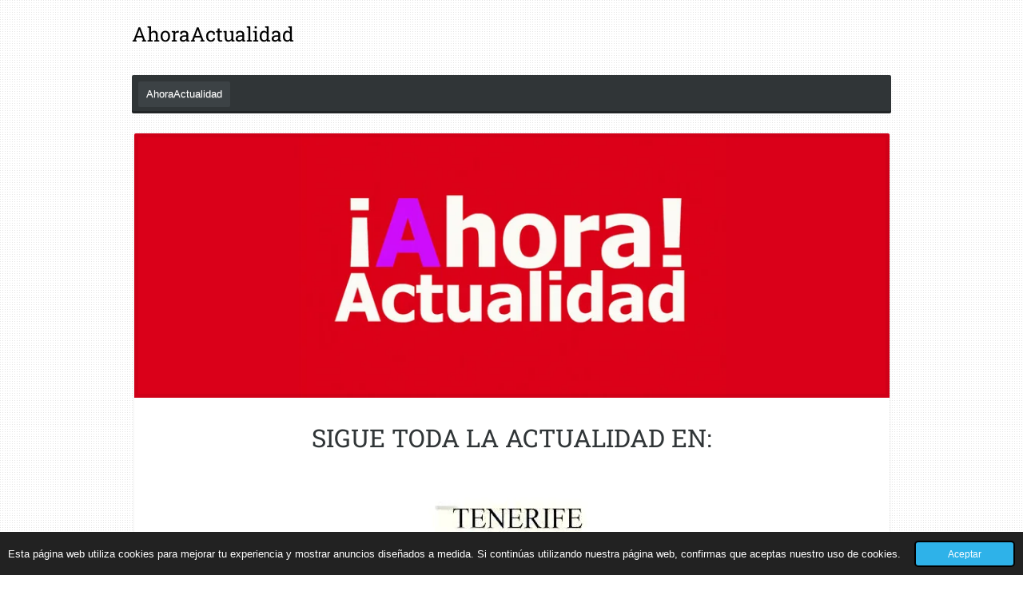

--- FILE ---
content_type: application/javascript
request_url: https://assets.jwwb.nl/assets/build/website-rendering/es-ES.js?bust=1cc2a8d84c95cb4f3243
body_size: 2476
content:
!function(){var e={655:function(e,o,a){!function(e){"use strict";var o="ene._feb._mar._abr._may._jun._jul._ago._sep._oct._nov._dic.".split("_"),a="ene_feb_mar_abr_may_jun_jul_ago_sep_oct_nov_dic".split("_"),r=[/^ene/i,/^feb/i,/^mar/i,/^abr/i,/^may/i,/^jun/i,/^jul/i,/^ago/i,/^sep/i,/^oct/i,/^nov/i,/^dic/i],t=/^(enero|febrero|marzo|abril|mayo|junio|julio|agosto|septiembre|octubre|noviembre|diciembre|ene\.?|feb\.?|mar\.?|abr\.?|may\.?|jun\.?|jul\.?|ago\.?|sep\.?|oct\.?|nov\.?|dic\.?)/i;e.defineLocale("es",{months:"enero_febrero_marzo_abril_mayo_junio_julio_agosto_septiembre_octubre_noviembre_diciembre".split("_"),monthsShort:function(e,r){return e?/-MMM-/.test(r)?a[e.month()]:o[e.month()]:o},monthsRegex:t,monthsShortRegex:t,monthsStrictRegex:/^(enero|febrero|marzo|abril|mayo|junio|julio|agosto|septiembre|octubre|noviembre|diciembre)/i,monthsShortStrictRegex:/^(ene\.?|feb\.?|mar\.?|abr\.?|may\.?|jun\.?|jul\.?|ago\.?|sep\.?|oct\.?|nov\.?|dic\.?)/i,monthsParse:r,longMonthsParse:r,shortMonthsParse:r,weekdays:"domingo_lunes_martes_miércoles_jueves_viernes_sábado".split("_"),weekdaysShort:"dom._lun._mar._mié._jue._vie._sáb.".split("_"),weekdaysMin:"do_lu_ma_mi_ju_vi_sá".split("_"),weekdaysParseExact:!0,longDateFormat:{LT:"H:mm",LTS:"H:mm:ss",L:"DD/MM/YYYY",LL:"D [de] MMMM [de] YYYY",LLL:"D [de] MMMM [de] YYYY H:mm",LLLL:"dddd, D [de] MMMM [de] YYYY H:mm"},calendar:{sameDay:function(){return"[hoy a la"+(1!==this.hours()?"s":"")+"] LT"},nextDay:function(){return"[mañana a la"+(1!==this.hours()?"s":"")+"] LT"},nextWeek:function(){return"dddd [a la"+(1!==this.hours()?"s":"")+"] LT"},lastDay:function(){return"[ayer a la"+(1!==this.hours()?"s":"")+"] LT"},lastWeek:function(){return"[el] dddd [pasado a la"+(1!==this.hours()?"s":"")+"] LT"},sameElse:"L"},relativeTime:{future:"en %s",past:"hace %s",s:"unos segundos",ss:"%d segundos",m:"un minuto",mm:"%d minutos",h:"una hora",hh:"%d horas",d:"un día",dd:"%d días",M:"un mes",MM:"%d meses",y:"un año",yy:"%d años"},dayOfMonthOrdinalParse:/\d{1,2}º/,ordinal:"%dº",week:{dow:1,doy:4}})}(a(381))},381:function(e,o,a){"use strict";function r(e,o){window.JOUWWEB.localization["moment:es-ES"]=o}a.r(o),a.d(o,{defineLocale:function(){return r}})},179:function(e){"use strict";e.exports=JSON.parse('{"domain":"messages","locale_data":{"messages":{"":{"domain":"messages","plural_forms":"nplurals=2; plural=(n != 1);","lang":"es_ES"},"<a href=\\"%url%\\" target=\\"_blank\\">The image</a> could not be loaded.":["No se ha podido cargar <a href=\\"%url%\\" target=\\"_blank\\">la imagen</a>."],"Add to wishlist":["Añadir a la lista de deseos"],"Added to cart":["Añadido al carro de la compra"],"Added to wishlist":["Añadido a la lista de deseos"],"All remaining products are already in your cart.":["Todos los productos restantes están en tu carro de la compra."],"An unknown error occurred.":["Se ha producido un error desconocido."],"Are you sure you want to remove this comment?":["¿Seguro que quieres eliminar este comentario?"],"Cart":["Carro de la compra"],"Check the following fields and try again":["Comprueba los siguientes campos y vuelve a intentarlo"],"Close":["Cerrar"],"Close (Esc)":["Cerrar (Esc)"],"Continue shopping":["Seguir comprando"],"Could not load the comment form. Reload the page and try again.":["No se ha podido cargar el formulario. Vuelve a cargar la página e inténtalo de nuevo."],"Current page, page %d":["Página actual, página %d"],"Discord":["Discord"],"Email":["Correo electrónico"],"Estimate shipping costs":["Gastos de envío estimados"],"External links are disabled":["Los enlaces externos están desactivados"],"FREE shipping":["Envío gratis"],"Facebook":["Facebook"],"File exceeds the maximum file size (%dMB).":["El archivo supera el tamaño máximo (%d MB)."],"File is too large!":["¡El archivo es demasiado grande!"],"File type is not supported.":["El tipo de archivo no es compatible."],"Go to cart":["Ir al carrito"],"Instagram":["Instagram"],"LinkedIn":["LinkedIn"],"Map":["Mapa"],"More":["Más"],"Next (arrow right)":["Siguiente (flecha derecha)"],"Next month":["Próximo mes"],"Oops! Something went wrong.":["Se ha producido un error."],"Page %d":["Página %d"],"Phone":["Teléfono"],"Pinterest":["Pinterest"],"Please select an image.":["Selecciona una imagen."],"Previous (arrow left)":["Anterior (flecha izquierda)"],"Previous month":["Mes anterior"],"Publish website":["Publicar página web"],"Publish your website to enable external links":["Publica tu página web para permitir enlaces externos."],"Remove from wishlist":["Eliminar de la lista de deseos"],"Share":["Compartir"],"Something went wrong. Your vote was not submitted.":["Se ha producido un error. No se ha enviado tu voto."],"Submit form":["Enviar formulario"],"Telegram":["Telegram"],"This comment could not be deleted. Reload the page and try again.":["No se ha podido eliminar este comentario. Vuelve a cargar la página e inténtalo de nuevo."],"This comment could not be published. Reload the page and try again.":["Este comentario no pudo ser publicado. Vuelve a cargar la página e inténtalo de nuevo."],"This product is sold out.":["Este producto está agotado."],"TikTok":["TikTok"],"Toggle full screen":["Cambiar a pantalla completa"],"Tumblr":["Tumblr"],"View cart":["Ver carrito"],"View wishlist":["Ver lista de deseos"],"WhatsApp":["WhatsApp"],"X":["X"],"YouTube":["YouTube"],"Zoom in/out":["Acercar/alejar"],"product button\\u0004Add to cart":["Añadir al carrito"],"product button\\u0004Choose a variant":["Elige una variante"],"product button\\u0004Disabled":["Deshabilitado"],"product button\\u0004Notify me when available":["Avisarme cuando esté disponible"],"product button\\u0004See details":["Ver detalles"],"product button\\u0004Sold out":["Agotado"],"product button\\u0004The last items are already in your cart.":["Los últimos artículos ya están en tu carrito."],"product button\\u0004Unavailable":["No disponible"],"validation\\u0004Field is required":["Campo obligatorio"],"share pinterest\\u0004Pin it":["Anclar"],"share facebook\\u0004Share":["Compartir"],"share twitter\\u0004Share":["Compartir"],"inline-cart\\u0004Your cart is empty.":["Tu carro está vacío."]}}}')}},o={};function a(r){var t=o[r];if(void 0!==t)return t.exports;var i=o[r]={exports:{}};return e[r].call(i.exports,i,i.exports,a),i.exports}a.d=function(e,o){for(var r in o)a.o(o,r)&&!a.o(e,r)&&Object.defineProperty(e,r,{enumerable:!0,get:o[r]})},a.o=function(e,o){return Object.prototype.hasOwnProperty.call(e,o)},a.r=function(e){"undefined"!=typeof Symbol&&Symbol.toStringTag&&Object.defineProperty(e,Symbol.toStringTag,{value:"Module"}),Object.defineProperty(e,"__esModule",{value:!0})},window.JOUWWEB=window.JOUWWEB||{},window.JOUWWEB.localization=window.JOUWWEB.localization||{},window.JOUWWEB.localization["website-rendering:es-ES"]=a(179),a(655)}();
//# sourceMappingURL=es-ES.js.map